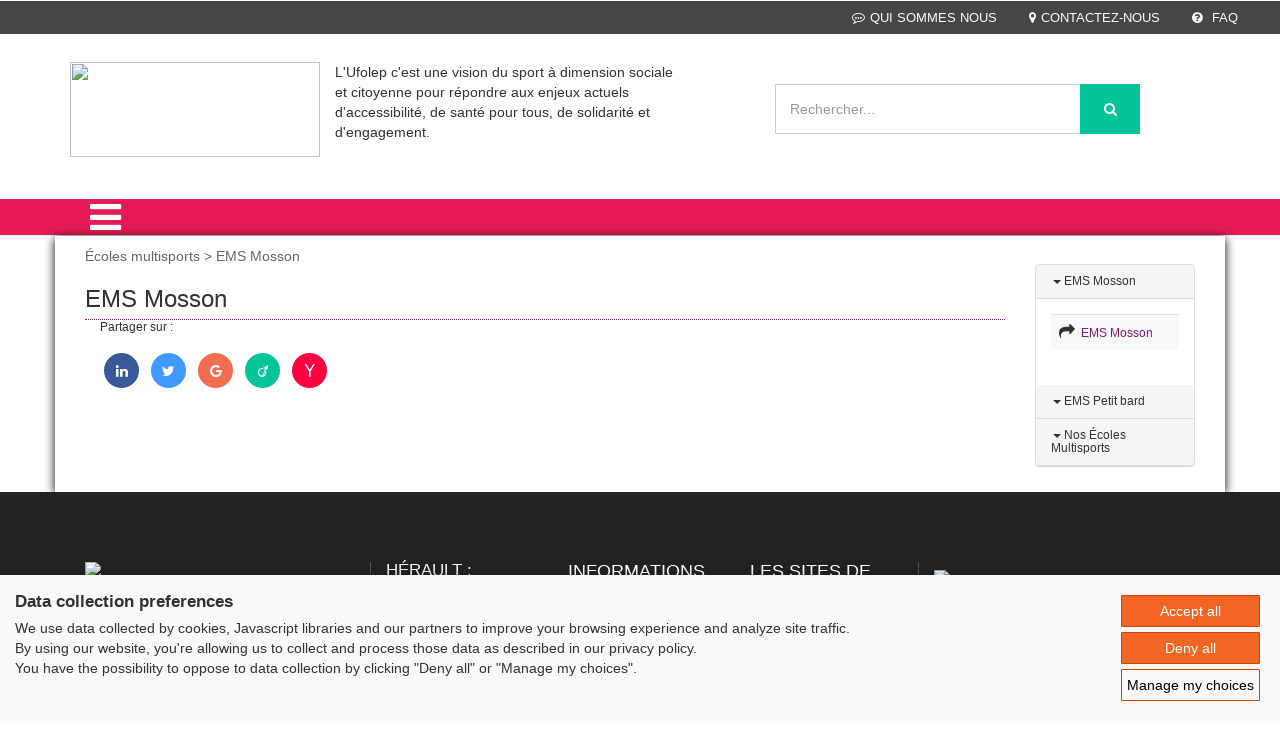

--- FILE ---
content_type: text/html; charset=iso-8859-1
request_url: https://cd.ufolep.org/herault/herault_a/cms/index_public.php?PHPSESSID=b8mcm0km1gberc4vgv1534ms43&us_action=show_note_rubrique&ui_id_site=1&ui_id_rubrique=10401
body_size: 33171
content:
	 




<html lang="fr">
<head>
<TITLE>UFOLEP - Hérault : - EMS Mosson</TITLE>
<META http-equiv="Content-Type" content="text/html; charset=iso-8859-1">
<meta name="viewport" content="width=device-width, initial-scale=1">
<META name="description" content="">
<META name="keywords" content="Hérault;EMS Mosson">
<script type="application/x-javascript"> addEventListener("load", function() { setTimeout(hideURLbar, 0); }, false);
		function hideURLbar(){ window.scrollTo(0,1); } </script><link href="css/bootstrap.css" rel="stylesheet" type="text/css" media="all">
<link href="css/style.css" rel="stylesheet" type="text/css" media="all">
<link href="css/menu.css" rel="stylesheet" type="text/css" media="all">
<link href="css/ken-burns.css" rel="stylesheet" type="text/css" media="all">
<link href="css/animate.min.css" rel="stylesheet" type="text/css" media="all">
<link href="css/owl.carousel.css" rel="stylesheet" type="text/css" media="all">
<link href="css/font-awesome.css" rel="stylesheet">
<SCRIPT>var gi_id_site = 1;
var ga_images_url = new Array();
var ga_images_src = new Array();
var ga_images_alt = new Array();
var ga_images_random = new Array();
var messages= new Array();
</SCRIPT><SCRIPT language="JavaScript" type="text/JavaScript" src="https://src-ufolep.org/_adc/sources/lib/sources_adcosoft/applis/adcosoft_cms/js/my_javascript_public_all.js"></SCRIPT><SCRIPT language="JavaScript" src="js/my_javascript_banner_1.js" type="text/JavaScript"></SCRIPT><SCRIPT language="JavaScript" src="js/my_javascript_breves_1.js" type="text/JavaScript"></SCRIPT><script type="text/javascript" src="https://src-ufolep.org/_adc/sources/modeles_xsl/wordpress/js/ufolep.js"></script><script type="text/javascript" src="https://src-ufolep.org/_adc/sources/modeles_xsl/wordpress/js/jquery-2.2.3.min.js"></script><link href="//fonts.googleapis.com/css?family=Roboto+Condensed:400,300,300italic,400italic,700,700italic" rel="stylesheet" type="text/css">
<link href="//fonts.googleapis.com/css?family=Lovers+Quarrel" rel="stylesheet" type="text/css">
<link href="//fonts.googleapis.com/css?family=Offside" rel="stylesheet" type="text/css">
<link href="//fonts.googleapis.com/css?family=Tangerine:400,700" rel="stylesheet" type="text/css">
<script type="text/javascript" src="https://src-ufolep.org/_adc/sources/modeles_xsl/wordpress/js/owl.carousel.js"></script><script>
$(document).ready(function() { 
	$("#owl-demo").owlCarousel({ 
	  autoPlay: 3000, //Set AutoPlay to 3 seconds 
	  items :4,
	  itemsDesktop : [640,5],
	  itemsDesktopSmall : [480,2],
	  navigation : true
 
	}); 
}); 
</script><script type="text/javascript" src="https://src-ufolep.org/_adc/sources/modeles_xsl/wordpress/js/jquery-scrolltofixed-min.js"></script><script>
    $(document).ready(function() {

        // Dock the header to the top of the window when scrolled past the banner. This is the default behaviour.

        $('.header-two').scrollToFixed();  
        // previous summary up the page.

        var summaries = $('.summary');
        summaries.each(function(i) {
            var summary = $(summaries[i]);
            var next = summaries[i + 1];

            summary.scrollToFixed({
                marginTop: $('.header-two').outerHeight(true) + 10, 
                zIndex: 999
            });
        });
    });
</script><script type="text/javascript" src="https://src-ufolep.org/_adc/sources/modeles_xsl/wordpress/js/move-top.js"></script><script type="text/javascript" src="https://src-ufolep.org/_adc/sources/modeles_xsl/wordpress/js/easing.js"></script><script type="text/javascript">
		jQuery(document).ready(function($) {
			$(".scroll").click(function(event){		
				event.preventDefault();
				$('html,body').animate({scrollTop:$(this.hash).offset().top},1000);
			});
		});
</script><script type="text/javascript">
		$(document).ready(function() {
		
			var defaults = {
				containerID: 'toTop', // fading element id
				containerHoverID: 'toTopHover', // fading element hover id
				scrollSpeed: 1200,
				easingType: 'linear' 
			};
			
			$().UItoTop({ easingType: 'easeOutQuart' });
			
		});
	</script><script type="text/javascript" src="https://src-ufolep.org/_adc/sources/modeles_xsl/wordpress/js/bootstrap.js"></script><LINK rel="shortcut icon" type="image/x-icon" href="/herault/herault_d/data_1/oth/ba/bandeau_defaut_ufolep_alias_image_favicon_ico.ico">
<script src="https://consent.extrazimut.net/consent.js"></script>
</head>
<body>
<HTML_EXO></HTML_EXO><div class="header">
<div class="w3ls-header">
<div class="w3ls-header-left"></div>
<div class="w3ls-header-right"><ul>
<li class="dropdown head-dpdn"><a href="index_public.php?PHPSESSID=ak1ptj7so03movuuam7k04qvr2&us_action=show_note&ui_id_site=1&ui_id_doc=1000100002" class="dropdown-toggle"><i class="fa fa-commenting-o" aria-hidden="true"></i>QUI SOMMES NOUS</a></li>
<li class="dropdown head-dpdn"><a class="dropdown-toggle" href="index_public.php?PHPSESSID=ak1ptj7so03movuuam7k04qvr2&us_action=show_note&ui_id_site=1&ui_id_doc=1000100003"><i class="fa fa-map-marker" aria-hidden="true"></i>CONTACTEZ-NOUS</a></li>
<li class="dropdown head-dpdn"><a class="dropdown-toggle" href="index_public.php?PHPSESSID=ak1ptj7so03movuuam7k04qvr2&us_action=show_note&ui_id_site=1&ui_id_doc=1000100004"><i class="fa fa-question-circle" aria-hidden="true"></i> FAQ</a></li>
</ul></div>
<div class="clearfix"></div>
</div>
<div class="header-two"><div class="container">
<div class="header-logo"><a href="index_public.php?PHPSESSID=ak1ptj7so03movuuam7k04qvr2&us_action=show_note_site&ui_id_site=1"><img width="250" height="95" src="https://src-ufolep.org/_adc/sources/modeles_xsl/ufolep/init/logo_ufolep_cd_34.jpg"></a></div>
<div class="col-md-4">
					L'Ufolep c'est une vision du sport à dimension sociale et citoyenne pour répondre aux enjeux actuels d'accessibilité, de santé pour tous, de solidarité et d'engagement.
					</div>
<div class="header-search"><form id="form_seek" name="form_seek" action="index_public.php?PHPSESSID=ak1ptj7so03movuuam7k04qvr2&ui_id_site=1&us_action=liste_seek" method="POST">
<input type="search" name="us_seek_args" placeholder="Rechercher..." required=""><button type="submit" class="btn btn-default" aria-label="Left Align"><i class="fa fa-search" aria-hidden="true"></i></button>
</form></div>
<div class="header-cart">
<div class="my-account"></div>
<div class="clearfix"></div>
</div>
<div class="clearfix"></div>
</div></div>
<div class="header-three"><div class="container"><div class="menu"><div class="cd-dropdown-wrapper">
<a class="cd-dropdown-trigger" href="#0"><i class="fa fa-bars fa-2x" aria-hidden="true"></i></a><nav class="cd-dropdown"><a href="#0" class="cd-close">Close</a><ul class="cd-dropdown-content">
<li><a title="Accueil" href="index_public.php?PHPSESSID=ak1ptj7so03movuuam7k04qvr2&us_action=show_note_site&ui_id_site=1">
								ACCUEIL</a></li>
<li class="has-children">
<a href="#" style="text-transform: uppercase;">Assemblée Générale 2019-2020</a><ul class="cd-secondary-dropdown is-hidden">
<li class="go-back"><a href="#">Assemblée Générale 2019-2020</a></li>
<li class="see-all"><a href="#">Assemblée Générale 2019-2020</a></li>
<li class="has-children">
<a href="#">Assemblée Générale 2019-2020</a><ul class="is-hidden">
<li><A style="text-transform: uppercase;" href="/herault/herault_a/cms/index_public.php?PHPSESSID=ak1ptj7so03movuuam7k04qvr2&us_action=show_note_rubrique&ui_id_site=1&ui_id_rubrique=10201">Assemblée Générale Elective  2020-2021 </A></li>
<li><A style="text-transform: uppercase;" href="/herault/herault_a/cms/index_public.php?PHPSESSID=ak1ptj7so03movuuam7k04qvr2&us_action=show_note_rubrique&ui_id_site=1&ui_id_rubrique=10202">Procès Verbal AG Financière du 30.09.2020</A></li>
<li><A style="text-transform: uppercase;" href="/herault/herault_a/cms/index_public.php?PHPSESSID=ak1ptj7so03movuuam7k04qvr2&us_action=show_note_rubrique&ui_id_site=1&ui_id_rubrique=10203">Rapport Moral </A></li>
<li><A style="text-transform: uppercase;" href="/herault/herault_a/cms/index_public.php?PHPSESSID=ak1ptj7so03movuuam7k04qvr2&us_action=show_note_rubrique&ui_id_site=1&ui_id_rubrique=10210">Livret de l 'AG</A></li>
<li><A style="text-transform: uppercase;" href="/herault/herault_a/cms/index_public.php?PHPSESSID=ak1ptj7so03movuuam7k04qvr2&us_action=show_note_rubrique&ui_id_site=1&ui_id_rubrique=10211">Mot du Président</A></li>
</ul>
</li>
</ul>
</li>
<li class="has-children">
<a href="#" style="text-transform: uppercase;">Insertion</a><ul class="cd-secondary-dropdown is-hidden">
<li class="go-back"><a href="#">Insertion</a></li>
<li class="see-all"><a href="#">Insertion</a></li>
<li class="has-children">
<a href="#">Insertion</a><ul class="is-hidden">
<li><A style="text-transform: uppercase;" href="/herault/herault_a/cms/index_public.php?PHPSESSID=ak1ptj7so03movuuam7k04qvr2&us_action=show_note_rubrique&ui_id_site=1&ui_id_rubrique=11100">Dispositif Cap Jeunes</A></li>
<li><A style="text-transform: uppercase;" href="/herault/herault_a/cms/index_public.php?PHPSESSID=ak1ptj7so03movuuam7k04qvr2&us_action=show_note_rubrique&ui_id_site=1&ui_id_rubrique=11101">DAJEF</A></li>
<li><A style="text-transform: uppercase;" href="/herault/herault_a/cms/index_public.php?PHPSESSID=ak1ptj7so03movuuam7k04qvr2&us_action=show_note_rubrique&ui_id_site=1&ui_id_rubrique=11102">Formation fédérale</A></li>
<li><A style="text-transform: uppercase;" href="/herault/herault_a/cms/index_public.php?PHPSESSID=ak1ptj7so03movuuam7k04qvr2&us_action=show_note_rubrique&ui_id_site=1&ui_id_rubrique=11103">Projet d'intermédiation civique</A></li>
<li><A style="text-transform: uppercase;" href="/herault/herault_a/cms/index_public.php?PHPSESSID=ak1ptj7so03movuuam7k04qvr2&us_action=show_note_rubrique&ui_id_site=1&ui_id_rubrique=11104">Parcours Opérationnel d'emploi collectif</A></li>
</ul>
</li>
</ul>
</li>
<li class="has-children">
<a href="#" style="text-transform: uppercase;">Qu'est ce que l'UFOLEP 34 ?</a><ul class="cd-secondary-dropdown is-hidden">
<li class="go-back"><a href="#">Qu'est ce que l'UFOLEP 34 ?</a></li>
<li class="see-all"><a href="#">Qu'est ce que l'UFOLEP 34 ?</a></li>
<li class="has-children">
<a href="#">Qu'est ce que l'UFOLEP 34 ?</a><ul class="is-hidden">
<li><A style="text-transform: uppercase;" href="/herault/herault_a/cms/index_public.php?PHPSESSID=ak1ptj7so03movuuam7k04qvr2&us_action=show_note_rubrique&ui_id_site=1&ui_id_rubrique=10900">Qu'est ce que l'UFOLEP ?</A></li>
<li><A style="text-transform: uppercase;" href="/herault/herault_a/cms/index_public.php?PHPSESSID=ak1ptj7so03movuuam7k04qvr2&us_action=show_note_rubrique&ui_id_site=1&ui_id_rubrique=10901">Les membres du comité directeur</A></li>
<li><A style="text-transform: uppercase;" href="/herault/herault_a/cms/index_public.php?PHPSESSID=ak1ptj7so03movuuam7k04qvr2&us_action=show_note_rubrique&ui_id_site=1&ui_id_rubrique=10902">L'équipe ufolep hérault</A></li>
<li><A style="text-transform: uppercase;" href="/herault/herault_a/cms/index_public.php?PHPSESSID=ak1ptj7so03movuuam7k04qvr2&us_action=show_note_rubrique&ui_id_site=1&ui_id_rubrique=10903">Les partenaires</A></li>
<li><A style="text-transform: uppercase;" href="/herault/herault_a/cms/index_public.php?PHPSESSID=ak1ptj7so03movuuam7k04qvr2&us_action=show_note_rubrique&ui_id_site=1&ui_id_rubrique=10904">Assemblée Générale 2018</A></li>
</ul>
</li>
</ul>
</li>
<li class="has-children">
<a href="#" style="text-transform: uppercase;">Communication</a><ul class="cd-secondary-dropdown is-hidden">
<li class="go-back"><a href="#">Communication</a></li>
<li class="see-all"><a href="#">Communication</a></li>
<li class="has-children">
<a href="#">Communication</a><ul class="is-hidden">
<li><A style="text-transform: uppercase;" href="/herault/herault_a/cms/index_public.php?PHPSESSID=ak1ptj7so03movuuam7k04qvr2&us_action=show_note_rubrique&ui_id_site=1&ui_id_rubrique=10800">L'actualité de l'ufolep 34</A></li>
<li><A style="text-transform: uppercase;" href="/herault/herault_a/cms/index_public.php?PHPSESSID=ak1ptj7so03movuuam7k04qvr2&us_action=show_note_rubrique&ui_id_site=1&ui_id_rubrique=10801">L'ufolep 34 dans la presse</A></li>
<li><A style="text-transform: uppercase;" href="/herault/herault_a/cms/index_public.php?PHPSESSID=ak1ptj7so03movuuam7k04qvr2&us_action=show_note_rubrique&ui_id_site=1&ui_id_rubrique=10802">L'agenda</A></li>
<li><A style="text-transform: uppercase;" href="/herault/herault_a/cms/index_public.php?PHPSESSID=ak1ptj7so03movuuam7k04qvr2&us_action=show_note_rubrique&ui_id_site=1&ui_id_rubrique=10804">Nous recrutons</A></li>
<li><A style="text-transform: uppercase;" href="/herault/herault_a/cms/index_public.php?PHPSESSID=ak1ptj7so03movuuam7k04qvr2&us_action=show_note_rubrique&ui_id_site=1&ui_id_rubrique=10805">Espace CD</A></li>
</ul>
</li>
</ul>
</li>
<li class="has-children">
<a href="#" style="text-transform: uppercase;">Vie associative et Sportive</a><ul class="cd-secondary-dropdown is-hidden">
<li class="go-back"><a href="#">Vie associative et Sportive</a></li>
<li class="see-all"><a href="#">Vie associative et Sportive</a></li>
<li class="has-children">
<a href="#">Vie associative et Sportive</a><ul class="is-hidden">
<li><A style="text-transform: uppercase;" href="/herault/herault_a/cms/index_public.php?PHPSESSID=ak1ptj7so03movuuam7k04qvr2&us_action=show_note_rubrique&ui_id_site=1&ui_id_rubrique=10100">Escalade et raid multi activités</A></li>
<li><A style="text-transform: uppercase;" href="/herault/herault_a/cms/index_public.php?PHPSESSID=ak1ptj7so03movuuam7k04qvr2&us_action=show_note_rubrique&ui_id_site=1&ui_id_rubrique=10101">Futsal</A></li>
<li><A style="text-transform: uppercase;" href="/herault/herault_a/cms/index_public.php?PHPSESSID=ak1ptj7so03movuuam7k04qvr2&us_action=show_note_rubrique&ui_id_site=1&ui_id_rubrique=10102">Football à 11</A></li>
<li><A style="text-transform: uppercase;" href="/herault/herault_a/cms/index_public.php?PHPSESSID=ak1ptj7so03movuuam7k04qvr2&us_action=show_note_rubrique&ui_id_site=1&ui_id_rubrique=10103">Football à 7</A></li>
<li><A style="text-transform: uppercase;" href="/herault/herault_a/cms/index_public.php?PHPSESSID=ak1ptj7so03movuuam7k04qvr2&us_action=show_note_rubrique&ui_id_site=1&ui_id_rubrique=10104">GRS</A></li>
<li><A style="text-transform: uppercase;" href="/herault/herault_a/cms/index_public.php?PHPSESSID=ak1ptj7so03movuuam7k04qvr2&us_action=show_note_rubrique&ui_id_site=1&ui_id_rubrique=10105">Gymnastique Artistique</A></li>
<li><A style="text-transform: uppercase;" href="/herault/herault_a/cms/index_public.php?PHPSESSID=ak1ptj7so03movuuam7k04qvr2&us_action=show_note_rubrique&ui_id_site=1&ui_id_rubrique=10106">Sports mécaniques</A></li>
<li><A style="text-transform: uppercase;" href="/herault/herault_a/cms/index_public.php?PHPSESSID=ak1ptj7so03movuuam7k04qvr2&us_action=show_note_rubrique&ui_id_site=1&ui_id_rubrique=10107">Aéromodélisme</A></li>
<li><A style="text-transform: uppercase;" href="/herault/herault_a/cms/index_public.php?PHPSESSID=ak1ptj7so03movuuam7k04qvr2&us_action=show_note_rubrique&ui_id_site=1&ui_id_rubrique=10108">Cyclo / VTT</A></li>
<li><A style="text-transform: uppercase;" href="/herault/herault_a/cms/index_public.php?PHPSESSID=ak1ptj7so03movuuam7k04qvr2&us_action=show_note_rubrique&ui_id_site=1&ui_id_rubrique=10109">ACTIVITÉS DE LA FORME</A></li>
<li><A style="text-transform: uppercase;" href="/herault/herault_a/cms/index_public.php?PHPSESSID=ak1ptj7so03movuuam7k04qvr2&us_action=show_note_rubrique&ui_id_site=1&ui_id_rubrique=10110">Arts martiaux</A></li>
<li><A style="text-transform: uppercase;" href="/herault/herault_a/cms/index_public.php?PHPSESSID=ak1ptj7so03movuuam7k04qvr2&us_action=show_note_rubrique&ui_id_site=1&ui_id_rubrique=10111">R-Golf "Golf avec une raquette"</A></li>
</ul>
</li>
</ul>
</li>
<li class="has-children">
<a href="#" style="text-transform: uppercase;">Accueil de loisirs sportifs</a><ul class="cd-secondary-dropdown is-hidden">
<li class="go-back"><a href="#">Accueil de loisirs sportifs</a></li>
<li class="see-all"><a href="#">Accueil de loisirs sportifs</a></li>
<li class="has-children">
<a href="#">Accueil de loisirs sportifs</a><ul class="is-hidden">
<li><A style="text-transform: uppercase;" href="/herault/herault_a/cms/index_public.php?PHPSESSID=ak1ptj7so03movuuam7k04qvr2&us_action=show_note_rubrique&ui_id_site=1&ui_id_rubrique=10301">Présentation des ALSH UFOLEP ANIMATION</A></li>
<li><A style="text-transform: uppercase;" href="/herault/herault_a/cms/index_public.php?PHPSESSID=ak1ptj7so03movuuam7k04qvr2&us_action=show_note_rubrique&ui_id_site=1&ui_id_rubrique=10302">ALSH KIPLING</A></li>
<li><A style="text-transform: uppercase;" href="/herault/herault_a/cms/index_public.php?PHPSESSID=ak1ptj7so03movuuam7k04qvr2&us_action=show_note_rubrique&ui_id_site=1&ui_id_rubrique=10303">ALSH OVALIE</A></li>
<li><A style="text-transform: uppercase;" href="/herault/herault_a/cms/index_public.php?PHPSESSID=ak1ptj7so03movuuam7k04qvr2&us_action=show_note_rubrique&ui_id_site=1&ui_id_rubrique=10304">ALSH GRISETTES</A></li>
<li><A style="text-transform: uppercase;" href="/herault/herault_a/cms/index_public.php?PHPSESSID=ak1ptj7so03movuuam7k04qvr2&us_action=show_note_rubrique&ui_id_site=1&ui_id_rubrique=10305">ALSH VOLTAIRE/PAGNOL</A></li>
<li><A style="text-transform: uppercase;" href="/herault/herault_a/cms/index_public.php?PHPSESSID=ak1ptj7so03movuuam7k04qvr2&us_action=show_note_rubrique&ui_id_site=1&ui_id_rubrique=10306">ALSH RICHIER</A></li>
<li><A style="text-transform: uppercase;" href="/herault/herault_a/cms/index_public.php?PHPSESSID=ak1ptj7so03movuuam7k04qvr2&us_action=show_note_rubrique&ui_id_site=1&ui_id_rubrique=10307">Séjours de vacances</A></li>
<li><A style="text-transform: uppercase;" href="/herault/herault_a/cms/index_public.php?PHPSESSID=ak1ptj7so03movuuam7k04qvr2&us_action=show_note_rubrique&ui_id_site=1&ui_id_rubrique=10308">Plannings / Inscriptions</A></li>
</ul>
</li>
</ul>
</li>
<li class="has-children">
<a href="#" style="text-transform: uppercase;">Écoles multisports</a><ul class="cd-secondary-dropdown is-hidden">
<li class="go-back"><a href="#">Écoles multisports</a></li>
<li class="see-all"><a href="#">Écoles multisports</a></li>
<li class="has-children">
<a href="#">Écoles multisports</a><ul class="is-hidden">
<li><A style="text-transform: uppercase;" href="/herault/herault_a/cms/index_public.php?PHPSESSID=ak1ptj7so03movuuam7k04qvr2&us_action=show_note_rubrique&ui_id_site=1&ui_id_rubrique=10400">EMS Croix d'argent</A></li>
<li><A style="text-transform: uppercase;" href="/herault/herault_a/cms/index_public.php?PHPSESSID=ak1ptj7so03movuuam7k04qvr2&us_action=show_note_rubrique&ui_id_site=1&ui_id_rubrique=10401">EMS Mosson</A></li>
<li><A style="text-transform: uppercase;" href="/herault/herault_a/cms/index_public.php?PHPSESSID=ak1ptj7so03movuuam7k04qvr2&us_action=show_note_rubrique&ui_id_site=1&ui_id_rubrique=10402">EMS Cévennes</A></li>
<li><A style="text-transform: uppercase;" href="/herault/herault_a/cms/index_public.php?PHPSESSID=ak1ptj7so03movuuam7k04qvr2&us_action=show_note_rubrique&ui_id_site=1&ui_id_rubrique=10403">EMS Petit bard</A></li>
<li><A style="text-transform: uppercase;" href="/herault/herault_a/cms/index_public.php?PHPSESSID=ak1ptj7so03movuuam7k04qvr2&us_action=show_note_rubrique&ui_id_site=1&ui_id_rubrique=10404">EMS Paul Valery</A></li>
<li><A style="text-transform: uppercase;" href="/herault/herault_a/cms/index_public.php?PHPSESSID=ak1ptj7so03movuuam7k04qvr2&us_action=show_note_rubrique&ui_id_site=1&ui_id_rubrique=10405">Nos Écoles Multisports</A></li>
</ul>
</li>
</ul>
</li>
<li class="has-children">
<a href="#" style="text-transform: uppercase;">Sport citoyenneté</a><ul class="cd-secondary-dropdown is-hidden">
<li class="go-back"><a href="#">Sport citoyenneté</a></li>
<li class="see-all"><a href="#">Sport citoyenneté</a></li>
<li class="has-children">
<a href="#">Sport citoyenneté</a><ul class="is-hidden">
<li><A style="text-transform: uppercase;" href="/herault/herault_a/cms/index_public.php?PHPSESSID=ak1ptj7so03movuuam7k04qvr2&us_action=show_note_rubrique&ui_id_site=1&ui_id_rubrique=10505">Accueil Jeunes</A></li>
<li><A style="text-transform: uppercase;" href="/herault/herault_a/cms/index_public.php?PHPSESSID=ak1ptj7so03movuuam7k04qvr2&us_action=show_note_rubrique&ui_id_site=1&ui_id_rubrique=10506">Séjours collectifs & citoyens Ado.</A></li>
<li><A style="text-transform: uppercase;" href="/herault/herault_a/cms/index_public.php?PHPSESSID=ak1ptj7so03movuuam7k04qvr2&us_action=show_note_rubrique&ui_id_site=1&ui_id_rubrique=10507">Les rencontres multisports</A></li>
<li><A style="text-transform: uppercase;" href="/herault/herault_a/cms/index_public.php?PHPSESSID=ak1ptj7so03movuuam7k04qvr2&us_action=show_note_rubrique&ui_id_site=1&ui_id_rubrique=10508">Notre engagement dans les QPV</A></li>
<li><A style="text-transform: uppercase;" href="/herault/herault_a/cms/index_public.php?PHPSESSID=ak1ptj7so03movuuam7k04qvr2&us_action=show_note_rubrique&ui_id_site=1&ui_id_rubrique=10509">UFO'STREET</A></li>
</ul>
</li>
</ul>
</li>
<li class="has-children">
<a href="#" style="text-transform: uppercase;">Formation</a><ul class="cd-secondary-dropdown is-hidden">
<li class="go-back"><a href="#">Formation</a></li>
<li class="see-all"><a href="#">Formation</a></li>
<li class="has-children">
<a href="#">Formation</a><ul class="is-hidden">
<li><A style="text-transform: uppercase;" href="/herault/herault_a/cms/index_public.php?PHPSESSID=ak1ptj7so03movuuam7k04qvr2&us_action=show_note_rubrique&ui_id_site=1&ui_id_rubrique=10600">PSC </A></li>
<li><A style="text-transform: uppercase;" href="/herault/herault_a/cms/index_public.php?PHPSESSID=ak1ptj7so03movuuam7k04qvr2&us_action=show_note_rubrique&ui_id_site=1&ui_id_rubrique=10602">BPJEPS MAPS</A></li>
<li><A style="text-transform: uppercase;" href="/herault/herault_a/cms/index_public.php?PHPSESSID=ak1ptj7so03movuuam7k04qvr2&us_action=show_note_rubrique&ui_id_site=1&ui_id_rubrique=10601">LES CQP ALS </A></li>
</ul>
</li>
</ul>
</li>
<li class="has-children">
<a href="#" style="text-transform: uppercase;">Adhérer</a><ul class="cd-secondary-dropdown is-hidden">
<li class="go-back"><a href="#">Adhérer</a></li>
<li class="see-all"><a href="#">Adhérer</a></li>
<li class="has-children">
<a href="#">Adhérer</a><ul class="is-hidden"><li><A style="text-transform: uppercase;" href="/herault/herault_a/cms/index_public.php?PHPSESSID=ak1ptj7so03movuuam7k04qvr2&us_action=show_note_rubrique&ui_id_site=1&ui_id_rubrique=10702">Associations</A></li></ul>
</li>
</ul>
</li>
<li class="has-children">
<a href="#" style="text-transform: uppercase;">Maison Pergola M3S</a><ul class="cd-secondary-dropdown is-hidden">
<li class="go-back"><a href="#">Maison Pergola M3S</a></li>
<li class="see-all"><a href="#">Maison Pergola M3S</a></li>
<li class="has-children">
<a href="#">Maison Pergola M3S</a><ul class="is-hidden"><li><A style="text-transform: uppercase;" href="/herault/herault_a/cms/index_public.php?PHPSESSID=ak1ptj7so03movuuam7k04qvr2&us_action=show_note_rubrique&ui_id_site=1&ui_id_rubrique=11000">M3S "Maison Sport Santé Société"</A></li></ul>
</li>
</ul>
</li>
</ul></nav>
</div></div></div></div>
</div>
<div class="card-page" style="background-color:"><div class="container" style="     box-shadow: 0px 2px 10px 0px rgba(0, 0, 0, 1);   background-color:white   ">
<div class="col-md-10 agile-card-text">
<div class="doc_content_fil_ariane">Écoles multisports > EMS Mosson</div>
<div class="img_accueil"></div>
<div class="doc_content_title">
<h3>EMS Mosson</h3>
<h4></h4>
</div>
<div id="doc_content"><p></p></div>
<p style="color:black"></p>
<div class="col-md-4 social-icons w3-agile-icons">
<h6>Partager sur :</h6>
<ul>
<li><a class="fa fa-linkedin icon linkedin" target="_blank" href="https://www.linkedin.com/shareArticle?mini=true&url=http%3A%2F%2Fwww.cd.ufolep.org%2Fherault%2Fherault_a%2Fcms%2Findex_public.php%3Fus_action%3Dshow_note%26ui_id_site%3D1%26ui_id_doc%3D1040100001&title=LinkedIn%20Developer%20Network&summary=My%20favorite%20developer%20program&source=LinkedIn"></a></li>
<li><a class="fa fa-twitter icon twitter" target="_blank" href="https://twitter.com/intent/tweet?text=Consulter%20l%C2%B4article%20sur%20:%20http%3A%2F%2Fwww.cd.ufolep.org%2Fherault%2Fherault_a%2Fcms%2Findex_public.php%3Fus_action%3Dshow_note%26ui_id_site%3D1%26ui_id_doc%3D1040100001"></a></li>
<li><a class="fa fa-google icon google" target="_blank" href="http://www.google.com/bookmarks/mark?op=edit&bkmk=http%3A%2F%2Fwww.cd.ufolep.org%2Fherault%2Fherault_a%2Fcms%2Findex_public.php%3Fus_action%3Dshow_note%26ui_id_site%3D1%26ui_id_doc%3D1040100001"></a></li>
<li><a class="fa fa-viadeo icon viadeo" target="_blank" href="http://www.viadeo.com/shareit/share/?url=http%3A%2F%2Fwww.cd.ufolep.org%2Fherault%2Fherault_a%2Fcms%2Findex_public.php%3Fus_action%3Dshow_note%26ui_id_site%3D1%26ui_id_doc%3D1040100001"></a></li>
<li><a href="http://bookmarks.yahoo.com/toolbar/savebm?opener=&u=http%3A%2F%2Fwww.cd.ufolep.org%2Fherault%2Fherault_a%2Fcms%2Findex_public.php%3Fus_action%3Dshow_note%26ui_id_site%3D1%26ui_id_doc%3D1040100001" class="fa fa-yahoo icon yahoo" target="_blank"></a></li>
</ul>
<br><iframe src="//www.facebook.com/plugins/like.php?href=http%3A%2F%2Fwww.cd.ufolep.org%2Fherault%2Fherault_a%2Fcms%2Findex_public.php%3Fus_action%3Dshow_note%26ui_id_site%3D1%26ui_id_doc%3D1040100001&amp;width&amp;layout=standard&amp;action=like&amp;show_faces=true&amp;share=true&amp;height=80&amp;appId=336972813059056" scrolling="no" frameborder="0" style="border:none; overflow:hidden; height:80px;" allowTransparency="true"></iframe>
</div>
</div>
<div class="values"><div class="container"><div class="w3values-row">
<div class="col-md-2 w3values-grids"><div class="panel panel-default">
<div class="panel-heading"><h4 class="panel-title text-primary" style="font-size:12px;"><a data-toggle="collapse" data-parent="#accordion" href="#collapse1" aria-expanded="True"><b class="caret"></b> EMS Mosson</a></h4></div>
<div id="collapse1" class="panel-collapse collapse in"><div class="panel-body"><table class="table table-hover table-striped"><tr><td>
<span class="fa fa-share"></span><a style="font-size:12px;" href="/herault/herault_a/cms/index_public.php?PHPSESSID=ak1ptj7so03movuuam7k04qvr2&us_action=show_note&ui_id_site=1&ui_id_doc=1040100001">
																 EMS Mosson</a>
</td></tr></table></div></div>
<div class="panel-heading"><h4 class="panel-title text-primary" style="font-size:12px;"><a data-toggle="collapse" data-parent="#accordion" href="#collapse2" aria-expanded="False"><b class="caret"></b> EMS Petit bard</a></h4></div>
<div id="collapse2" class="panel-collapse collapse"><div class="panel-body"><table class="table table-hover table-striped"><tr><td>
<span class="fa fa-share"></span><a style="font-size:12px;" href="/herault/herault_a/cms/index_public.php?PHPSESSID=ak1ptj7so03movuuam7k04qvr2&us_action=show_note&ui_id_site=1&ui_id_doc=1040300001">
																 EMS Petit bard - Pergola - Cevennes</a>
</td></tr></table></div></div>
<div class="panel-heading"><h4 class="panel-title text-primary" style="font-size:12px;"><a data-toggle="collapse" data-parent="#accordion" href="#collapse3" aria-expanded="False"><b class="caret"></b> Nos Écoles Multisports</a></h4></div>
<div id="collapse3" class="panel-collapse collapse"><div class="panel-body"><table class="table table-hover table-striped"><tr><td>
<span class="fa fa-share"></span><a style="font-size:12px;" href="/herault/herault_a/cms/index_public.php?PHPSESSID=ak1ptj7so03movuuam7k04qvr2&us_action=show_note&ui_id_site=1&ui_id_doc=1040500001">
																 Nos Écoles Multisports</a>
</td></tr></table></div></div>
</div></div>
<div class="clearfix"></div>
</div></div></div>
</div></div>
<div class="footer"><div class="container"><div class="footer-info w3-agileits-info">
<div class="col-md-3 social-icons w3-agile-icons">
<img src="https://src-ufolep.org/_adc/sources/modeles_xsl/wordpress/images/logo-gris.png"><ul>
<li><a class="fa fa-facebook icon facebook" target="_blank" href="https://www.facebook.com/Ufolep-34-187455038115324/"></a></li>
<li><a class="fa fa-twitter icon twitter" target="_blank" href="https://twitter.com/ufolep"></a></li>
<li><a class="fa fa-youtube icon youtube" target="_blank" style="border:2px solid #FF0000;background:red" href="https://www.youtube.com/channel/UCLc3k134eVg1obmsXZpUoRw"></a></li>
</ul>
</div>
<div class="col-md-8 address-right">
<div class="col-md-3 footer-grids" style="border-left:1px solid #545454"><ul><li style="color:white; margin:0;"><span style="font-size:12px"><div class="moduleListeAssociations" ><h3 style='border-bottom:1px solid #666666;'>Hérault :</h3>
<b>
UFOLEP 34</b><div style='margin-left:10px;font-style:italic;'>Délégué FIGEAC Yannis - Président Abderrahim BAYOU <br />MAISON DEPARTEMENTALE DES SPORTS "Nelson MANDELA" - ZAC PierresVives - ESPLANADE DE L'EGALITE BP 7250<br />34086 MONTPELLIER CEDEX  4<br />tel : 0467674163<br />email :  contact@ufolep34.org<br /><a href='http://www.ufolep34.org/'>http://www.ufolep34.org/</a><br /></div><br /></span></li></ul></div>
<div class="col-md-3 footer-grids">
<h4 style="color:white">INFORMATIONS</h4>
<ul>
<li><A title="Plan du site" target="_blank" href="plan_site_1.html">Plan du site</A></li>
<li><A title="FAQ" target="_blank" href="index_public.php?PHPSESSID=ak1ptj7so03movuuam7k04qvr2&us_action=show_note&ui_id_site=1&ui_id_doc=1000100004">FAQ</A></li>
<li><A title="Mentions légales" target="_blank" href="https://src-ufolep.org/_adc/services/mentions_legales/index.php?PHPSESSID=ak1ptj7so03movuuam7k04qvr2&us_type=cd&us_code=34">
									Mentions légales
								</A></li>
<li><A title="Administration" target="_blank" href="index_admin.php">
								Administration</A></li>
</ul>
</div>
<div class="col-md-3 footer-grids">
<h4 style="color:white">LES SITES DE L'UFOLEP</h4>
<ul>
<li><A title="Guide Asso" target="_blank" href="http://adherents.ufolep.org/guide-asso.asp">Guide Asso</A></li>
<li><A title="Communication Asso" target="_blank" href="http://creation.ufolep.org/">Communication Asso</A></li>
<li><A title="Incriptions évènements" target="_blank" href="https://inscriptions.ufolep.org/">Inscriptions évènements</A></li>
</ul>
</div>
<div class="col-md-3 footer-grids" style="border-left:1px solid #545454; height:120px"><ul><li><a href="https://laligue.org/"><img class="logo_ligue" src="https://src-ufolep.org/_adc/sources/modeles_xsl/wordpress/images/logo_ligue_enseignement.png"></a></li></ul></div>
<div class="clearfix"></div>
</div>
<div class="clearfix"></div>
</div></div></div>
<div class="copy-right"><div class="container"><p>© 2020 UFOLEP . All rights reserved | Design by <a href="http://w3layouts.com"> W3layouts.</a></p></div></div>
<script type="text/javascript" src="https://src-ufolep.org/_adc/sources/modeles_xsl/wordpress/js/minicart.js"></script><script>
        w3ls.render();

        w3ls.cart.on('w3sb_checkout', function (evt) {
        	var items, len, i;

        	if (this.subtotal() > 0) {
        		items = this.items();

        		for (i = 0, len = items.length; i < len; i++) {
        			items[i].set('shipping', 0);
        			items[i].set('shipping2', 0);
        		}
        	}
        });
    </script><script type="text/javascript" src="https://src-ufolep.org/_adc/sources/modeles_xsl/wordpress/js/jquery.knob.js"></script><script type="text/javascript" src="https://src-ufolep.org/_adc/sources/modeles_xsl/wordpress/js/jquery.throttle.js"></script><script type="text/javascript" src="https://src-ufolep.org/_adc/sources/modeles_xsl/wordpress/js/jquery.classycountdown.js"></script><script>
			$(document).ready(function() {
				$('#countdown1').ClassyCountdown({
					end: '1388268325',
					now: '1387999995',
					labels: true,
					style: {
						element: "",
						textResponsive: .5,
						days: {
							gauge: {
								thickness: .10,
								bgColor: "rgba(0,0,0,0)",
								fgColor: "#1abc9c",
								lineCap: 'round'
							},
							textCSS: 'font-weight:300; color:#fff;'
						},
						hours: {
							gauge: {
								thickness: .10,
								bgColor: "rgba(0,0,0,0)",
								fgColor: "#05BEF6",
								lineCap: 'round'
							},
							textCSS: ' font-weight:300; color:#fff;'
						},
						minutes: {
							gauge: {
								thickness: .10,
								bgColor: "rgba(0,0,0,0)",
								fgColor: "#8e44ad",
								lineCap: 'round'
							},
							textCSS: ' font-weight:300; color:#fff;'
						},
						seconds: {
							gauge: {
								thickness: .10,
								bgColor: "rgba(0,0,0,0)",
								fgColor: "#f39c12",
								lineCap: 'round'
							},
							textCSS: ' font-weight:300; color:#fff;'
						}

					},
					onEndCallback: function() {
						console.log("Time out!");
					}
				});
			});
		</script><script type="text/javascript" src="https://src-ufolep.org/_adc/sources/modeles_xsl/wordpress/js/jquery.menu-aim.js"></script><script type="text/javascript" src="https://src-ufolep.org/_adc/sources/modeles_xsl/wordpress/js/main.js"></script><script>
		azimutConsentManager.create({
			consent: {
				required: {},
				gtag: {measurementId: ''}
				
			},
			privacyUrl: '',
		});
		
		</script>
</body>
</html>


--- FILE ---
content_type: application/x-javascript
request_url: https://cd.ufolep.org/herault/herault_a/cms/js/my_javascript_banner_1.js
body_size: 14929
content:
//tableau des banieres
ga_images_url["alias_image_accueil_cible_1"] = new Array();
ga_images_src["alias_image_accueil_cible_1"] = new Array();
ga_images_alt["alias_image_accueil_cible_1"] = new Array();
ga_images_url["alias_image_accueil_cible_1"][0] = "index_public.php?us_action=show_note_rubrique&ui_id_site=1&ui_id_rubrique=10601";
ga_images_src["alias_image_accueil_cible_1"][0] = "/herault/herault_d/data_1/jpg/ph/photo_cartouche_1.jpg";
ga_images_alt["alias_image_accueil_cible_1"][0] = "Licenciés";
ga_images_url["alias_image_accueil_cible_2"] = new Array();
ga_images_src["alias_image_accueil_cible_2"] = new Array();
ga_images_alt["alias_image_accueil_cible_2"] = new Array();
ga_images_url["alias_image_accueil_cible_2"][0] = "index_public.php?us_action=show_note_rubrique&ui_id_site=1&ui_id_rubrique=10602";
ga_images_src["alias_image_accueil_cible_2"][0] = "/herault/herault_d/data_1/jpg/ph/photo_cartouche_2.jpg";
ga_images_alt["alias_image_accueil_cible_2"][0] = "Associations";
ga_images_url["alias_image_accueil_cible_3"] = new Array();
ga_images_src["alias_image_accueil_cible_3"] = new Array();
ga_images_alt["alias_image_accueil_cible_3"] = new Array();
ga_images_url["alias_image_accueil_cible_3"][0] = "index_public.php?us_action=show_note_rubrique&ui_id_site=1&ui_id_rubrique=10301";
ga_images_src["alias_image_accueil_cible_3"][0] = "/herault/herault_d/data_1/jpg/ph/photo_cartouche_3.jpg";
ga_images_alt["alias_image_accueil_cible_3"][0] = "Partenaires";
ga_images_url["alias_image_accueil_dossier"] = new Array();
ga_images_src["alias_image_accueil_dossier"] = new Array();
ga_images_alt["alias_image_accueil_dossier"] = new Array();
ga_images_url["alias_image_accueil_dossier"][0] = "http://www.cd.ufolep.org/herault/herault_a/cms/index_public.php?PHPSESSID=up7l7pgcel9rf1hvhk4m7p6sm6&us_action=show_note_rubrique&ui_id_site=1&ui_id_rubrique=10804";
ga_images_src["alias_image_accueil_dossier"][0] = "/herault/herault_d/data_1/jpg/il/illustration_revue_en_jeu.jpg";
ga_images_alt["alias_image_accueil_dossier"][0] = "<p>La revue \'En Jeu\', communication de l\'UFOLEP Nationale, est disponible en ligne et envoy&eacute; &agrave; tous les clubs affili&eacute;s &agrave; l\'UFOLEP !</p>";
ga_images_url["alias_image_evenements"] = new Array();
ga_images_src["alias_image_evenements"] = new Array();
ga_images_alt["alias_image_evenements"] = new Array();
ga_images_url["alias_image_evenements"][0] = "https://www.instagram.com/ufolep34/?hl=fr";
ga_images_src["alias_image_evenements"][0] = "/herault/herault_d/data_1/jpg/in/insta.jpg";
ga_images_alt["alias_image_evenements"][0] = "<p>Suivez nous sur Instagram !!</p>";
ga_images_url["alias_image_evenements"][1] = "http://www.cd.ufolep.org/herault/herault_a/cms/index_public.php?PHPSESSID=dtnr0677imv6i84e707qq7ijl1&us_action=show_note&ui_id_site=1&ui_id_doc=1040500001";
ga_images_src["alias_image_evenements"][1] = "/herault/herault_d/data_1/jpg/em/emsactu.jpg";
ga_images_alt["alias_image_evenements"][1] = "<p>Nos 5 &Eacute;coles Multisports</p>  <p>font leur rentr&eacute;e !</p>";
ga_images_url["alias_image_evenements"][2] = "http://www.cd.ufolep.org/herault/herault_a/cms/index_public.php?PHPSESSID=79qb5lvp5atf06vd8j1estd7e0&us_action=show_note_rubrique&ui_id_site=1&ui_id_rubrique=10301";
ga_images_src["alias_image_evenements"][2] = "/herault/herault_d/data_1/png/al/alsh.png";
ga_images_alt["alias_image_evenements"][2] = "<p>Nos 5 ALSH UFOLEP ANIMATION</p>  <p>font leur rentr&eacute;e !!</p>";
ga_images_url["alias_image_evenements"][3] = "http://adherents.ufolep.org/guide-asso.asp";
ga_images_src["alias_image_evenements"][3] = "/herault/herault_d/data_1/jpg/af/actu_3.jpg";
ga_images_alt["alias_image_evenements"][3] = "Tout savoir sur le Guide Asso";
ga_images_url["alias_image_evenements"][4] = "";
ga_images_src["alias_image_evenements"][4] = "/herault/herault_d/data_1/png/te/terreinconnue14x22cm250x250px.png";
ga_images_alt["alias_image_evenements"][4] = "<p>&#127807;S&eacute;jour &laquo; Terre Inconnue &raquo; &agrave; Mende avec l\'UFOLEP 34 ! &#127757;</p>  <p>Cet &eacute;t&eacute;, pars &agrave; l\'aventure en pleine nature avec notre s&eacute;jour &laquo; Terre Inconnue &raquo; &agrave; Mende (Loz&egrave;re) ! &#127794;&#9978;&#65039;</p>  <p>Plus d\'informations dans la rubrique S&eacute;jours vacances</p>";
ga_images_url["alias_image_evenements"][5] = "http://www.cd.ufolep.org/herault/herault_a/cms/index_public.php?PHPSESSID=817m9870fo9i1n4m7t3p665d46&us_action=show_note_rubrique&ui_id_site=1&ui_id_rubrique=10509";
ga_images_src["alias_image_evenements"][5] = "/herault/herault_d/data_1/jpg/af/actu_5.jpg";
ga_images_alt["alias_image_evenements"][5] = "<p>UFOSTREET LEAGUE 2020, 18 et 19 fevrier &agrave; Montpellier</p>";
ga_images_url["alias_image_evenements"][6] = "http://www.cd.ufolep.org/herault/herault_a/cms/index_public.php?PHPSESSID=817m9870fo9i1n4m7t3p665d46&us_action=show_note_rubrique&ui_id_site=1&ui_id_rubrique=10507";
ga_images_src["alias_image_evenements"][6] = "/herault/herault_d/data_1/jpg/mu/multisports_fev2024affiche.jpg";
ga_images_alt["alias_image_evenements"][6] = "<p>Rencontre multisport</p>  <p>23 F&eacute;vrier 2024</p>  <p>Complexe Alain DELYLLE</p>  <p>Montpellier</p>  <p>&nbsp;</p>";
ga_images_url["alias_image_favicon_ico"] = new Array();
ga_images_src["alias_image_favicon_ico"] = new Array();
ga_images_alt["alias_image_favicon_ico"] = new Array();
ga_images_url["alias_image_favicon_ico"][0] = "";
ga_images_src["alias_image_favicon_ico"][0] = "/herault/herault_d/data_1/oth/ba/bandeau_defaut_ufolep_alias_image_favicon_ico.ico";
ga_images_alt["alias_image_favicon_ico"][0] = "";
ga_images_url["alias_image_logo_newsletter"] = new Array();
ga_images_src["alias_image_logo_newsletter"] = new Array();
ga_images_alt["alias_image_logo_newsletter"] = new Array();
ga_images_url["alias_image_logo_newsletter"][0] = "index_public.php?us_action=show_note&ui_id_site=1&ui_id_doc=1000100005";
ga_images_src["alias_image_logo_newsletter"][0] = "/herault/herault_d/data_1/png/ba/bandeau_defaut_ufolep_logo_newsletter.png";
ga_images_alt["alias_image_logo_newsletter"][0] = "";
ga_images_url["alias_image_logo_partenaire"] = new Array();
ga_images_src["alias_image_logo_partenaire"] = new Array();
ga_images_alt["alias_image_logo_partenaire"] = new Array();
ga_images_url["alias_image_logo_partenaire"][0] = "http://www.cd.ufolep.org/herault/herault_a/cms/index_public.php?PHPSESSID=dtnr0677imv6i84e707qq7ijl1&us_action=show_note_rubrique&ui_id_site=1&ui_id_rubrique=10903";
ga_images_src["alias_image_logo_partenaire"][0] = "/herault/herault_d/data_1/jpg/li/ligue34.jpg";
ga_images_alt["alias_image_logo_partenaire"][0] = "";
ga_images_url["alias_image_logo_partenaire"][1] = "";
ga_images_src["alias_image_logo_partenaire"][1] = "/herault/herault_d/data_1/jpg/ca/cafhrault.jpg";
ga_images_alt["alias_image_logo_partenaire"][1] = "";
ga_images_url["alias_image_logo_partenaire"][2] = "http://www.sports.gouv.fr";
ga_images_src["alias_image_logo_partenaire"][2] = "/herault/herault_d/data_1/jpg/ba/bandeau_defaut_ufolep_logo_partenaires_08_ministere_des_sports_150_100.jpg";
ga_images_alt["alias_image_logo_partenaire"][2] = "";
ga_images_url["alias_image_logo_partenaire"][3] = "";
ga_images_src["alias_image_logo_partenaire"][3] = "/herault/herault_d/data_1/jpg/cn/cnds.jpg";
ga_images_alt["alias_image_logo_partenaire"][3] = "";
ga_images_url["alias_image_logo_partenaire"][4] = "";
ga_images_src["alias_image_logo_partenaire"][4] = "/herault/herault_d/data_1/png/aa/aahrault.png";
ga_images_alt["alias_image_logo_partenaire"][4] = "";
ga_images_url["alias_image_logo_partenaire"][5] = "";
ga_images_src["alias_image_logo_partenaire"][5] = "/herault/herault_d/data_1/jpg/lo/logomontpellier.jpg";
ga_images_alt["alias_image_logo_partenaire"][5] = "";
ga_images_url["alias_image_logo_partenaire"][6] = "";
ga_images_src["alias_image_logo_partenaire"][6] = "/herault/herault_d/data_1/jpg/ba/bandeau_defaut_ufolep_logo_partenaires_14_usep_150_100.jpg";
ga_images_alt["alias_image_logo_partenaire"][6] = "";
ga_images_url["alias_image_logo_ufolep_haut"] = new Array();
ga_images_src["alias_image_logo_ufolep_haut"] = new Array();
ga_images_alt["alias_image_logo_ufolep_haut"] = new Array();
ga_images_url["alias_image_logo_ufolep_haut"][0] = "";
ga_images_src["alias_image_logo_ufolep_haut"][0] = "/herault/herault_d/data_1/jpg/ba/bandeau_defaut_ufolep_alias_image_logo_ufolep_haut_250_95.jpg";
ga_images_alt["alias_image_logo_ufolep_haut"][0] = "";
ga_images_url["alias_image_principale_interieure"] = new Array();
ga_images_src["alias_image_principale_interieure"] = new Array();
ga_images_alt["alias_image_principale_interieure"] = new Array();
ga_images_url["alias_image_principale_interieure"][0] = "";
ga_images_src["alias_image_principale_interieure"][0] = "/herault/herault_d/data_1/jpg/ba/bandeau_defaut_ufolep_alias_image_principale_interieure.jpg";
ga_images_alt["alias_image_principale_interieure"][0] = "desc alias_image_principale_interieure.jpg";
ga_images_url["alias_image_pub"] = new Array();
ga_images_src["alias_image_pub"] = new Array();
ga_images_alt["alias_image_pub"] = new Array();
ga_images_url["alias_image_pub"][0] = "";
ga_images_src["alias_image_pub"][0] = "/herault/herault_d/data_1/jpg/ba/bandeau_defaut_ufolep_alias_image_pub_dev_durable_300_200.jpg";
ga_images_alt["alias_image_pub"][0] = "";
ga_images_url["alias_image_slide_accueil"] = new Array();
ga_images_src["alias_image_slide_accueil"] = new Array();
ga_images_alt["alias_image_slide_accueil"] = new Array();
ga_images_url["alias_image_slide_accueil"][0] = "http://adherents.ufolep.org/guide-asso.asp";
ga_images_src["alias_image_slide_accueil"][0] = "/herault/herault_d/data_1/jpg/sl/slide4.jpg";
ga_images_alt["alias_image_slide_accueil"][0] = "Comment dynamiser sa vie asso?";
ga_images_url["alias_image_slide_accueil"][1] = "http://www.cd.ufolep.org/herault/herault_a/cms/index_public.php?PHPSESSID=7jlt5bd5nd5f3j3e8htbcl34d1&us_action=show_note_rubrique&ui_id_site=1&ui_id_rubrique=10509";
ga_images_src["alias_image_slide_accueil"][1] = "/herault/herault_d/data_1/jpg/ba/bandeau.jpg";
ga_images_alt["alias_image_slide_accueil"][1] = "";
ga_images_url["alias_image_videos"] = new Array();
ga_images_src["alias_image_videos"] = new Array();
ga_images_alt["alias_image_videos"] = new Array();
ga_images_url["alias_image_videos"][0] = "https://www.youtube.com/watch?v=gAO7X_jNZI0";
ga_images_src["alias_image_videos"][0] = "";
ga_images_alt["alias_image_videos"][0] = "<p>Reportage de Ka&iuml;na TV sur la course du Petit bard/Pergola \'A vos marques, pr&ecirc;ts...Quartier !\' 15 juin 2019</p>";
ga_images_url["alias_image_videos"][1] = "https://www.youtube.com/embed/Rs5zPq_T5N4";
ga_images_src["alias_image_videos"][1] = "";
ga_images_alt["alias_image_videos"][1] = "";
ga_images_url["alias_image_videos"][2] = "https://www.youtube.com/embed/c0-co5__aBM";
ga_images_src["alias_image_videos"][2] = "";
ga_images_alt["alias_image_videos"][2] = "";
ga_images_url["alias_image_videos"][3] = "https://www.youtube.com/embed/5uMOBX1N8iA";
ga_images_src["alias_image_videos"][3] = "";
ga_images_alt["alias_image_videos"][3] = "";
ga_images_url["alias_image_videos"][4] = "https://www.youtube.com/embed/1ultOyUs0SQ";
ga_images_src["alias_image_videos"][4] = "";
ga_images_alt["alias_image_videos"][4] = "";
ga_images_url["alias_image_vignette_video_1"] = new Array();
ga_images_src["alias_image_vignette_video_1"] = new Array();
ga_images_alt["alias_image_vignette_video_1"] = new Array();
ga_images_url["alias_image_vignette_video_1"][0] = "http://www.youtube.com/v/UOfZWVEonvM?cms_target=popup";
ga_images_src["alias_image_vignette_video_1"][0] = "/herault/herault_d/data_1/jpg/th/thumbnail_1_68_68.jpg";
ga_images_alt["alias_image_vignette_video_1"][0] = "Finales UFOLEP de gymnastique à Tours";
ga_images_url["alias_image_vignette_video_2"] = new Array();
ga_images_src["alias_image_vignette_video_2"] = new Array();
ga_images_alt["alias_image_vignette_video_2"] = new Array();
ga_images_url["alias_image_vignette_video_2"][0] = "http://www.youtube.com/v/UOfZWVEonvM?cms_target=popup";
ga_images_src["alias_image_vignette_video_2"][0] = "/herault/herault_d/data_1/jpg/th/thumbnail_2_68_68.jpg";
ga_images_alt["alias_image_vignette_video_2"][0] = "Finales UFOLEP de gymnastique à Tours";
ga_images_url["alias_image_vignette_video_3"] = new Array();
ga_images_src["alias_image_vignette_video_3"] = new Array();
ga_images_alt["alias_image_vignette_video_3"] = new Array();
ga_images_url["alias_image_vignette_video_3"][0] = "http://www.youtube.com/v/UOfZWVEonvM?cms_target=popup";
ga_images_src["alias_image_vignette_video_3"][0] = "/herault/herault_d/data_1/jpg/th/thumbnail_3_68_68.jpg";
ga_images_alt["alias_image_vignette_video_3"][0] = "Finales UFOLEP de gymnastique à Tours";
ga_images_random["alias_image_accueil_cible_1"] = Math.round(Math.random()*( ga_images_alt["alias_image_accueil_cible_1"].length -1));
ga_images_random["alias_image_accueil_cible_2"] = Math.round(Math.random()*( ga_images_alt["alias_image_accueil_cible_2"].length -1));
ga_images_random["alias_image_accueil_cible_3"] = Math.round(Math.random()*( ga_images_alt["alias_image_accueil_cible_3"].length -1));
ga_images_random["alias_image_accueil_dossier"] = Math.round(Math.random()*( ga_images_alt["alias_image_accueil_dossier"].length -1));
ga_images_random["alias_image_evenements"] = Math.round(Math.random()*( ga_images_alt["alias_image_evenements"].length -1));
ga_images_random["alias_image_favicon_ico"] = Math.round(Math.random()*( ga_images_alt["alias_image_favicon_ico"].length -1));
ga_images_random["alias_image_logo_newsletter"] = Math.round(Math.random()*( ga_images_alt["alias_image_logo_newsletter"].length -1));
ga_images_random["alias_image_logo_partenaire"] = Math.round(Math.random()*( ga_images_alt["alias_image_logo_partenaire"].length -1));
ga_images_random["alias_image_logo_ufolep_haut"] = Math.round(Math.random()*( ga_images_alt["alias_image_logo_ufolep_haut"].length -1));
ga_images_random["alias_image_principale_interieure"] = Math.round(Math.random()*( ga_images_alt["alias_image_principale_interieure"].length -1));
ga_images_random["alias_image_pub"] = Math.round(Math.random()*( ga_images_alt["alias_image_pub"].length -1));
ga_images_random["alias_image_slide_accueil"] = Math.round(Math.random()*( ga_images_alt["alias_image_slide_accueil"].length -1));
ga_images_random["alias_image_videos"] = Math.round(Math.random()*( ga_images_alt["alias_image_videos"].length -1));
ga_images_random["alias_image_vignette_video_1"] = Math.round(Math.random()*( ga_images_alt["alias_image_vignette_video_1"].length -1));
ga_images_random["alias_image_vignette_video_2"] = Math.round(Math.random()*( ga_images_alt["alias_image_vignette_video_2"].length -1));
ga_images_random["alias_image_vignette_video_3"] = Math.round(Math.random()*( ga_images_alt["alias_image_vignette_video_3"].length -1));